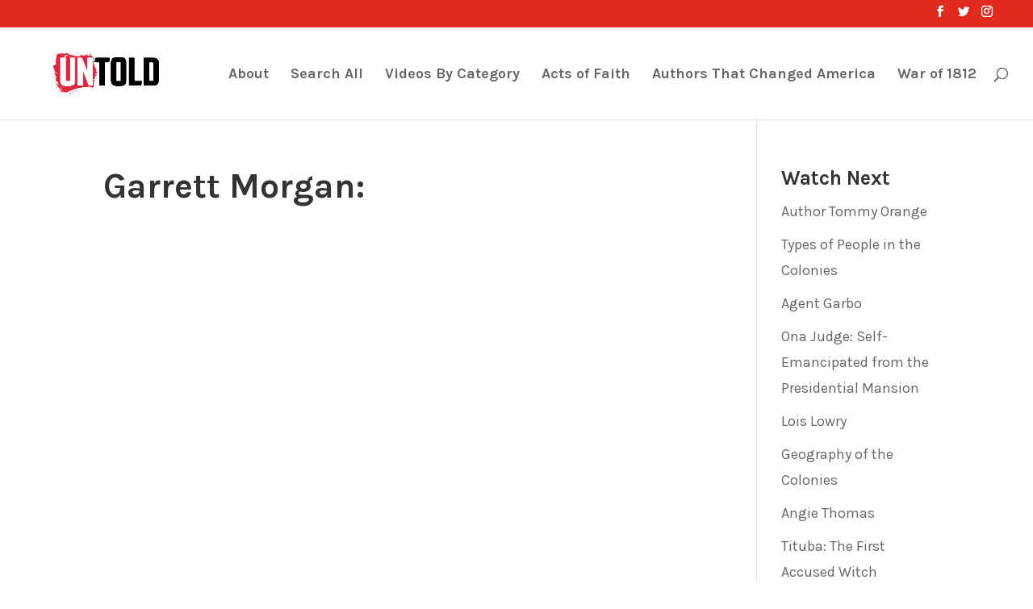

--- FILE ---
content_type: text/html; charset=UTF-8
request_url: https://untoldhistory.org/garrett-morgan/
body_size: 7608
content:
<!DOCTYPE html>
<html lang="en-US">
<head>
	<meta charset="UTF-8" />
<meta http-equiv="X-UA-Compatible" content="IE=edge">
	<link rel="pingback" href="https://untoldhistory.org/xmlrpc.php" />

	<script type="text/javascript">
		document.documentElement.className = 'js';
	</script>

	<script>var et_site_url='https://untoldhistory.org';var et_post_id='26565';function et_core_page_resource_fallback(a,b){"undefined"===typeof b&&(b=a.sheet.cssRules&&0===a.sheet.cssRules.length);b&&(a.onerror=null,a.onload=null,a.href?a.href=et_site_url+"/?et_core_page_resource="+a.id+et_post_id:a.src&&(a.src=et_site_url+"/?et_core_page_resource="+a.id+et_post_id))}
</script><title>Garrett Morgan: |</title>
<link rel='dns-prefetch' href='//fonts.googleapis.com' />
<link rel='dns-prefetch' href='//s.w.org' />
<link rel="alternate" type="application/rss+xml" title=" &raquo; Feed" href="https://untoldhistory.org/feed/" />
<link rel="alternate" type="application/rss+xml" title=" &raquo; Comments Feed" href="https://untoldhistory.org/comments/feed/" />
		<script type="text/javascript">
			window._wpemojiSettings = {"baseUrl":"https:\/\/s.w.org\/images\/core\/emoji\/13.0.0\/72x72\/","ext":".png","svgUrl":"https:\/\/s.w.org\/images\/core\/emoji\/13.0.0\/svg\/","svgExt":".svg","source":{"concatemoji":"https:\/\/untoldhistory.org\/wp-includes\/js\/wp-emoji-release.min.js?ver=5.5.17"}};
			!function(e,a,t){var n,r,o,i=a.createElement("canvas"),p=i.getContext&&i.getContext("2d");function s(e,t){var a=String.fromCharCode;p.clearRect(0,0,i.width,i.height),p.fillText(a.apply(this,e),0,0);e=i.toDataURL();return p.clearRect(0,0,i.width,i.height),p.fillText(a.apply(this,t),0,0),e===i.toDataURL()}function c(e){var t=a.createElement("script");t.src=e,t.defer=t.type="text/javascript",a.getElementsByTagName("head")[0].appendChild(t)}for(o=Array("flag","emoji"),t.supports={everything:!0,everythingExceptFlag:!0},r=0;r<o.length;r++)t.supports[o[r]]=function(e){if(!p||!p.fillText)return!1;switch(p.textBaseline="top",p.font="600 32px Arial",e){case"flag":return s([127987,65039,8205,9895,65039],[127987,65039,8203,9895,65039])?!1:!s([55356,56826,55356,56819],[55356,56826,8203,55356,56819])&&!s([55356,57332,56128,56423,56128,56418,56128,56421,56128,56430,56128,56423,56128,56447],[55356,57332,8203,56128,56423,8203,56128,56418,8203,56128,56421,8203,56128,56430,8203,56128,56423,8203,56128,56447]);case"emoji":return!s([55357,56424,8205,55356,57212],[55357,56424,8203,55356,57212])}return!1}(o[r]),t.supports.everything=t.supports.everything&&t.supports[o[r]],"flag"!==o[r]&&(t.supports.everythingExceptFlag=t.supports.everythingExceptFlag&&t.supports[o[r]]);t.supports.everythingExceptFlag=t.supports.everythingExceptFlag&&!t.supports.flag,t.DOMReady=!1,t.readyCallback=function(){t.DOMReady=!0},t.supports.everything||(n=function(){t.readyCallback()},a.addEventListener?(a.addEventListener("DOMContentLoaded",n,!1),e.addEventListener("load",n,!1)):(e.attachEvent("onload",n),a.attachEvent("onreadystatechange",function(){"complete"===a.readyState&&t.readyCallback()})),(n=t.source||{}).concatemoji?c(n.concatemoji):n.wpemoji&&n.twemoji&&(c(n.twemoji),c(n.wpemoji)))}(window,document,window._wpemojiSettings);
		</script>
		<meta content="Divi v.4.4.8" name="generator"/><style type="text/css">
img.wp-smiley,
img.emoji {
	display: inline !important;
	border: none !important;
	box-shadow: none !important;
	height: 1em !important;
	width: 1em !important;
	margin: 0 .07em !important;
	vertical-align: -0.1em !important;
	background: none !important;
	padding: 0 !important;
}
</style>
	<link rel='stylesheet' id='wp-block-library-css'  href='https://untoldhistory.org/wp-includes/css/dist/block-library/style.min.css?ver=5.5.17' type='text/css' media='all' />
<link rel='stylesheet' id='divi-style-css'  href='https://untoldhistory.org/wp-content/themes/Divi/style.css?ver=4.4.8' type='text/css' media='all' />
<link rel='stylesheet' id='et-builder-googlefonts-cached-css'  href='https://fonts.googleapis.com/css?family=Karla%3Aregular%2Citalic%2C700%2C700italic&#038;ver=5.5.17#038;subset=latin,latin-ext' type='text/css' media='all' />
<link rel='stylesheet' id='dashicons-css'  href='https://untoldhistory.org/wp-includes/css/dashicons.min.css?ver=5.5.17' type='text/css' media='all' />
<script type='text/javascript' src='https://untoldhistory.org/wp-includes/js/jquery/jquery.js?ver=1.12.4-wp' id='jquery-core-js'></script>
<script type='text/javascript' src='https://untoldhistory.org/wp-content/themes/Divi/core/admin/js/es6-promise.auto.min.js?ver=5.5.17' id='es6-promise-js'></script>
<script type='text/javascript' id='et-core-api-spam-recaptcha-js-extra'>
/* <![CDATA[ */
var et_core_api_spam_recaptcha = {"site_key":"","page_action":{"action":"garrett_morgan"}};
/* ]]> */
</script>
<script type='text/javascript' src='https://untoldhistory.org/wp-content/themes/Divi/core/admin/js/recaptcha.js?ver=5.5.17' id='et-core-api-spam-recaptcha-js'></script>
<link rel="https://api.w.org/" href="https://untoldhistory.org/wp-json/" /><link rel="alternate" type="application/json" href="https://untoldhistory.org/wp-json/wp/v2/posts/26565" /><link rel="EditURI" type="application/rsd+xml" title="RSD" href="https://untoldhistory.org/xmlrpc.php?rsd" />
<link rel="wlwmanifest" type="application/wlwmanifest+xml" href="https://untoldhistory.org/wp-includes/wlwmanifest.xml" /> 
<link rel='prev' title='Ulysses S Grant: Profile of a Leader' href='https://untoldhistory.org/ulysses-s-grant-profile-of-a-leader/' />
<link rel='next' title='Newton Knight: Anti-Confederate Leader in the Confederacy' href='https://untoldhistory.org/newton-knight/' />
<meta name="generator" content="WordPress 5.5.17" />
<link rel="canonical" href="https://untoldhistory.org/garrett-morgan/" />
<link rel='shortlink' href='https://untoldhistory.org/?p=26565' />
<link rel="alternate" type="application/json+oembed" href="https://untoldhistory.org/wp-json/oembed/1.0/embed?url=https%3A%2F%2Funtoldhistory.org%2Fgarrett-morgan%2F" />
<link rel="alternate" type="text/xml+oembed" href="https://untoldhistory.org/wp-json/oembed/1.0/embed?url=https%3A%2F%2Funtoldhistory.org%2Fgarrett-morgan%2F&#038;format=xml" />
<meta name="viewport" content="width=device-width, initial-scale=1.0, maximum-scale=1.0, user-scalable=0" /><link rel="icon" href="https://untoldhistory.org/wp-content/uploads/2020/06/cropped-untold-red-profile-rgb-32x32.png" sizes="32x32" />
<link rel="icon" href="https://untoldhistory.org/wp-content/uploads/2020/06/cropped-untold-red-profile-rgb-192x192.png" sizes="192x192" />
<link rel="apple-touch-icon" href="https://untoldhistory.org/wp-content/uploads/2020/06/cropped-untold-red-profile-rgb-180x180.png" />
<meta name="msapplication-TileImage" content="https://untoldhistory.org/wp-content/uploads/2020/06/cropped-untold-red-profile-rgb-270x270.png" />
<link rel="stylesheet" id="et-divi-customizer-global-cached-inline-styles" href="https://untoldhistory.org/wp-content/et-cache/global/et-divi-customizer-global-17641642172091.min.css" onerror="et_core_page_resource_fallback(this, true)" onload="et_core_page_resource_fallback(this)" /></head>
<body class="post-template-default single single-post postid-26565 single-format-video ect-post et_pb_button_helper_class et_fullwidth_nav et_fullwidth_secondary_nav et_fixed_nav et_show_nav et_secondary_nav_enabled et_primary_nav_dropdown_animation_fade et_secondary_nav_dropdown_animation_fade et_header_style_left et_pb_footer_columns4 et_cover_background et_pb_gutter osx et_pb_gutters3 et_right_sidebar et_divi_theme et-db et_minified_js et_minified_css">
	<div id="page-container">

					<div id="top-header">
			<div class="container clearfix">

			
				<div id="et-secondary-menu">
				<ul class="et-social-icons">

	<li class="et-social-icon et-social-facebook">
		<a href="https://www.facebook.com/UntoldEdu/" class="icon">
			<span>Facebook</span>
		</a>
	</li>
	<li class="et-social-icon et-social-twitter">
		<a href="https://twitter.com/untoldedu" class="icon">
			<span>Twitter</span>
		</a>
	</li>
	<li class="et-social-icon et-social-instagram">
		<a href="https://www.instagram.com/untoldedu/" class="icon">
			<span>Instagram</span>
		</a>
	</li>

</ul>				</div> <!-- #et-secondary-menu -->

			</div> <!-- .container -->
		</div> <!-- #top-header -->
		
	
			<header id="main-header" data-height-onload="99">
			<div class="container clearfix et_menu_container">
							<div class="logo_container">
					<span class="logo_helper"></span>
					<a href="https://untoldhistory.org/">
						<img src="https://untoldhistory.org/wp-content/uploads/2020/06/untold-wordmark-red-black-rgb.png" alt="" id="logo" data-height-percentage="100" />
					</a>
				</div>
							<div id="et-top-navigation" data-height="99" data-fixed-height="40">
											<nav id="top-menu-nav">
													<ul id="top-menu" class="nav et_disable_top_tier">
								
								<li class="page_item page-item-25923"><a href="https://untoldhistory.org/about/">About</a></li>
<li class="page_item page-item-27673"><a href="https://untoldhistory.org/search/">Search All</a></li>
<li class="page_item page-item-2"><a href="https://untoldhistory.org/videos/">Videos By Category</a></li>
									<li class="cat-item cat-item-2665"><a href="https://untoldhistory.org/category/acts-of-faith/">Acts of Faith</a>
</li>
	<li class="cat-item cat-item-2622"><a href="https://untoldhistory.org/category/authors-that-changed-america/">Authors That Changed America</a>
</li>
	<li class="cat-item cat-item-2365"><a href="https://untoldhistory.org/category/war-of-1812/">War of 1812</a>
</li>
							</ul>
												</nav>
					
					
					
										<div id="et_top_search">
						<span id="et_search_icon"></span>
					</div>
					
					<div id="et_mobile_nav_menu">
				<div class="mobile_nav closed">
					<span class="select_page">Select Page</span>
					<span class="mobile_menu_bar mobile_menu_bar_toggle"></span>
				</div>
			</div>				</div> <!-- #et-top-navigation -->
			</div> <!-- .container -->
			<div class="et_search_outer">
				<div class="container et_search_form_container">
					<form role="search" method="get" class="et-search-form" action="https://untoldhistory.org/">
					<input type="search" class="et-search-field" placeholder="Search &hellip;" value="" name="s" title="Search for:" />					</form>
					<span class="et_close_search_field"></span>
				</div>
			</div>
		</header> <!-- #main-header -->
			<div id="et-main-area">
	
<div id="main-content">
		<div class="container">
		<div id="content-area" class="clearfix">
			<div id="left-area">
											<article id="post-26565" class="et_pb_post post-26565 post type-post status-publish format-video has-post-thumbnail hentry category-hidden-figures tag-african-american-inventors tag-america tag-american-history tag-garrett-morgan tag-hidden-history tag-history tag-inventions tag-inventor tag-naacp tag-the-cleveland-call post_format-post-format-video">
											<div class="et_post_meta_wrapper">
							<h1 class="entry-title">Garrett Morgan:</h1>

						<div class="et_main_video_container">
											<iframe title="Garrett Morgan: Entrepreneur Extraordinaire" width="1080" height="608" src="https://www.youtube.com/embed/g_UoUZT62Ds?feature=oembed" frameborder="0" allow="accelerometer; autoplay; clipboard-write; encrypted-media; gyroscope; picture-in-picture; web-share" referrerpolicy="strict-origin-when-cross-origin" allowfullscreen></iframe>
										</div>
												</div> <!-- .et_post_meta_wrapper -->
				
					<div class="entry-content">
					<p>Kentucky-born Garrett Morgan invented life saving gadgets, but despite facing racial prejudice all his life, Morgan was recognised as one of America’s most prolific and socially conscious inventors</p>
					</div> <!-- .entry-content -->
					<div class="et_post_meta_wrapper">
										</div> <!-- .et_post_meta_wrapper -->
				</article> <!-- .et_pb_post -->

						</div> <!-- #left-area -->

				<div id="sidebar">
		
		<div id="recent-posts-2" class="et_pb_widget widget_recent_entries">
		<h4 class="widgettitle">Watch Next</h4>
		<ul>
											<li>
					<a href="https://untoldhistory.org/author-tommy-orange/">Author Tommy Orange</a>
									</li>
											<li>
					<a href="https://untoldhistory.org/types-of-people-in-the-colonies/">Types of People in the Colonies</a>
									</li>
											<li>
					<a href="https://untoldhistory.org/agent-garbo/">Agent Garbo</a>
									</li>
											<li>
					<a href="https://untoldhistory.org/ona-judge-self-emancipated-from-the-presidential-mansion/">Ona Judge: Self-Emancipated from the Presidential Mansion</a>
									</li>
											<li>
					<a href="https://untoldhistory.org/lois-lowry/">Lois Lowry</a>
									</li>
											<li>
					<a href="https://untoldhistory.org/geography-of-the-colonies/">Geography of the Colonies</a>
									</li>
											<li>
					<a href="https://untoldhistory.org/angie-thomas/">Angie Thomas</a>
									</li>
											<li>
					<a href="https://untoldhistory.org/tituba-the-first-accused-witch/">Tituba: The First Accused Witch</a>
									</li>
											<li>
					<a href="https://untoldhistory.org/susan-clark-holley-breaking-barriers-in-education/">Susan Clark Holley: Breaking Barriers in Education</a>
									</li>
											<li>
					<a href="https://untoldhistory.org/operation-popeye/">Operation Popeye</a>
									</li>
					</ul>

		</div> <!-- end .et_pb_widget -->	</div> <!-- end #sidebar -->
		</div> <!-- #content-area -->
	</div> <!-- .container -->
	</div> <!-- #main-content -->


	<span class="et_pb_scroll_top et-pb-icon"></span>


			<footer id="main-footer">
				
<div class="container">
    <div id="footer-widgets" class="clearfix">
		<div class="footer-widget"><div id="categories-2" class="fwidget et_pb_widget widget_categories"><h4 class="title">Categories</h4>
			<ul>
					<li class="cat-item cat-item-271"><a href="https://untoldhistory.org/category/academy-of-american-democracy/" title="Created in partnership with the New York Historical Society as part of their Academy of American Democracy project, this series looks at the links between the roots of democracy in ancient Athens and modern day democracy in the USA">Academy of American Democracy</a>
</li>
	<li class="cat-item cat-item-2665"><a href="https://untoldhistory.org/category/acts-of-faith/">Acts of Faith</a>
</li>
	<li class="cat-item cat-item-10"><a href="https://untoldhistory.org/category/america-explained/" title="Exploring America&#039;s history and how it impacts today&#039;s society - from the Founding Mothers to what marijuana tells us about States&#039; rights">America Explained</a>
</li>
	<li class="cat-item cat-item-2093"><a href="https://untoldhistory.org/category/america-explained/american-chronicles/">American Chronicles</a>
</li>
	<li class="cat-item cat-item-360"><a href="https://untoldhistory.org/category/art-that-changed-america/" title="How has art - from photography to graffiti - changed the way America and American&#039;s view themselves and the world?">Art That Changed America</a>
</li>
	<li class="cat-item cat-item-2622"><a href="https://untoldhistory.org/category/authors-that-changed-america/">Authors That Changed America</a>
</li>
	<li class="cat-item cat-item-1733"><a href="https://untoldhistory.org/category/composite-nation/" title="A short series of videos inspired by Frederick Douglass&#039; Composite Nation speech, developed in partnership with the N-Y Historical Society
">Composite Nation</a>
</li>
	<li class="cat-item cat-item-1234"><a href="https://untoldhistory.org/category/girlhood/" title="In partnership with the Smithsonian National Museum of American History. The history of girlhood is not what people think; it is complicated. 

For more information check out the online exhibition: 
https://americanhistory.si.edu/girlhood 

Smithsonian video content may be used for non-commercial, educational purposes consistent with the Smithsonian’s Terms of Use for content with usage conditions, https://www.si.edu/termsofuse/
">Girlhood (It&#039;s Complicated)</a>
</li>
	<li class="cat-item cat-item-1974"><a href="https://untoldhistory.org/category/america-explained/government-explained/">Government Explained</a>
</li>
	<li class="cat-item cat-item-2616"><a href="https://untoldhistory.org/category/america-explained/heroes-and-villains/">Heroes and Villains</a>
</li>
	<li class="cat-item cat-item-13"><a href="https://untoldhistory.org/category/hidden-figures/" title="Hidden Figures shines a light on influential Americans who&#039;s stories don&#039;t usually make it into the textbooks - from the &quot;Robin Hood of Harlem&quot; to the greatest athlete of the 20th century.">Hidden Figures</a>
</li>
	<li class="cat-item cat-item-12"><a href="https://untoldhistory.org/category/museum-of-artifacts/" title="From the first video games to the cotton gin; how do the inventions of the past impact the world around us today?">Museum of Artifacts That Made America</a>
</li>
	<li class="cat-item cat-item-1226"><a href="https://untoldhistory.org/category/power-to-the-people/" title="How people power and protests have changed America - and the world.">Power to the People</a>
</li>
	<li class="cat-item cat-item-1400"><a href="https://untoldhistory.org/category/slavery-in-the-presidents-neighborhood/" title="The complicated past and the paradoxical relationship between slavery and freedom in the nation&#039;s capital. In partnership with The White House Historical Association">Slavery in the President&#039;s Neighborhood</a>
</li>
	<li class="cat-item cat-item-108"><a href="https://untoldhistory.org/category/speeches/" title="Words have power. These speeches helped to change the course of American history.">Speeches That Changed America</a>
</li>
	<li class="cat-item cat-item-2311"><a href="https://untoldhistory.org/category/america-explained/the-american-vote/">The American Vote</a>
</li>
	<li class="cat-item cat-item-2674"><a href="https://untoldhistory.org/category/america-explained/the-colonies/">The Colonies</a>
</li>
	<li class="cat-item cat-item-424"><a href="https://untoldhistory.org/category/tydk/" title="Did you know that cats were CIA operatives during the Cold War, (yes I did say cats)? Or that blood was literally spilled over the equal rights amendment? Through this series we take a look at the unexpected stories, facts and people that shine a light on bigger concepts and ideas in American History.">Things You Didn&#039;t Know</a>
</li>
	<li class="cat-item cat-item-2365"><a href="https://untoldhistory.org/category/war-of-1812/">War of 1812</a>
</li>
	<li class="cat-item cat-item-1570"><a href="https://untoldhistory.org/category/wild-wild-west/" title="The story of Westward Expansion in America">Wild Wild West</a>
</li>
	<li class="cat-item cat-item-203"><a href="https://untoldhistory.org/category/women-and-the-american-story/" title="Produced in partnership with the New York Historical Society, this series on Women in the American Story illuminates diverse women’s contributions to the American past. You can visit the WAMS project here: https://wams.nyhistory.org/">Women and the American Story</a>
</li>
			</ul>

			</div> <!-- end .fwidget --></div> <!-- end .footer-widget --><div class="footer-widget"><div id="nav_menu-3" class="fwidget et_pb_widget widget_nav_menu"><h4 class="title">Important Things</h4><div class="menu-footer-menu-container"><ul id="menu-footer-menu" class="menu"><li id="menu-item-25991" class="menu-item menu-item-type-post_type menu-item-object-page menu-item-25991"><a href="https://untoldhistory.org/about/">About</a></li>
<li id="menu-item-25992" class="menu-item menu-item-type-post_type menu-item-object-page menu-item-25992"><a href="https://untoldhistory.org/usage-policy/">Usage Policy</a></li>
<li id="menu-item-26089" class="menu-item menu-item-type-post_type menu-item-object-page menu-item-privacy-policy menu-item-26089"><a href="https://untoldhistory.org/privacy-policy/">Privacy Policy</a></li>
</ul></div></div> <!-- end .fwidget --></div> <!-- end .footer-widget --><div class="footer-widget"><div id="text-4" class="fwidget et_pb_widget widget_text"><h4 class="title">About</h4>			<div class="textwidget"><p><strong>Untold</strong> is a project of the <a href="https://drivingforceinstitute.org/">Driving Force Institute for Public Engagement</a>. Produced and distributed by <a href="http://www.makematic.com">Makematic</a> with support from <a href="https://dothegoodery.com/">DoGoodery</a></p>
</div>
		</div> <!-- end .fwidget --></div> <!-- end .footer-widget --><div class="footer-widget"><div id="text-5" class="fwidget et_pb_widget widget_text"><h4 class="title">Commercial Use</h4>			<div class="textwidget"><p>For licensing and other commercial enquiries, please contact <a href="/cdn-cgi/l/email-protection#f4819a809b9890b499959f919995809d97da979b99"><span class="__cf_email__" data-cfemail="92e7fce6fdfef6d2fff3f9f7fff3e6fbf1bcf1fdff">[email&#160;protected]</span></a></p>
</div>
		</div> <!-- end .fwidget --></div> <!-- end .footer-widget -->    </div> <!-- #footer-widgets -->
</div>    <!-- .container -->

		
				<div id="footer-bottom">
					<div class="container clearfix">
									</div>	<!-- .container -->
				</div>
			</footer> <!-- #main-footer -->
		</div> <!-- #et-main-area -->


	</div> <!-- #page-container -->

	<!-- Global site tag (gtag.js) - Google Analytics -->
<script data-cfasync="false" src="/cdn-cgi/scripts/5c5dd728/cloudflare-static/email-decode.min.js"></script><script async src="https://www.googletagmanager.com/gtag/js?id=UA-72744533-2"></script>
<script>
  window.dataLayer = window.dataLayer || [];
  function gtag(){dataLayer.push(arguments);}
  gtag('js', new Date());

  gtag('config', 'UA-72744533-2');
</script><script type='text/javascript' id='divi-custom-script-js-extra'>
/* <![CDATA[ */
var DIVI = {"item_count":"%d Item","items_count":"%d Items"};
var et_shortcodes_strings = {"previous":"Previous","next":"Next"};
var et_pb_custom = {"ajaxurl":"https:\/\/untoldhistory.org\/wp-admin\/admin-ajax.php","images_uri":"https:\/\/untoldhistory.org\/wp-content\/themes\/Divi\/images","builder_images_uri":"https:\/\/untoldhistory.org\/wp-content\/themes\/Divi\/includes\/builder\/images","et_frontend_nonce":"7c4765b7b5","subscription_failed":"Please, check the fields below to make sure you entered the correct information.","et_ab_log_nonce":"7166d5322c","fill_message":"Please, fill in the following fields:","contact_error_message":"Please, fix the following errors:","invalid":"Invalid email","captcha":"Captcha","prev":"Prev","previous":"Previous","next":"Next","wrong_captcha":"You entered the wrong number in captcha.","wrong_checkbox":"Checkbox","ignore_waypoints":"no","is_divi_theme_used":"1","widget_search_selector":".widget_search","ab_tests":[],"is_ab_testing_active":"","page_id":"26565","unique_test_id":"","ab_bounce_rate":"5","is_cache_plugin_active":"no","is_shortcode_tracking":"","tinymce_uri":""}; var et_frontend_scripts = {"builderCssContainerPrefix":"#et-boc","builderCssLayoutPrefix":"#et-boc .et-l"};
var et_pb_box_shadow_elements = [];
var et_pb_motion_elements = {"desktop":[],"tablet":[],"phone":[]};
/* ]]> */
</script>
<script type='text/javascript' src='https://untoldhistory.org/wp-content/themes/Divi/js/custom.unified.js?ver=4.4.8' id='divi-custom-script-js'></script>
<script type='text/javascript' src='https://untoldhistory.org/wp-content/themes/Divi/core/admin/js/common.js?ver=4.4.8' id='et-core-common-js'></script>
<script type='text/javascript' src='https://untoldhistory.org/wp-includes/js/wp-embed.min.js?ver=5.5.17' id='wp-embed-js'></script>
<script defer src="https://static.cloudflareinsights.com/beacon.min.js/vcd15cbe7772f49c399c6a5babf22c1241717689176015" integrity="sha512-ZpsOmlRQV6y907TI0dKBHq9Md29nnaEIPlkf84rnaERnq6zvWvPUqr2ft8M1aS28oN72PdrCzSjY4U6VaAw1EQ==" data-cf-beacon='{"version":"2024.11.0","token":"7a55dc8cdaa04191a357840568db5b23","r":1,"server_timing":{"name":{"cfCacheStatus":true,"cfEdge":true,"cfExtPri":true,"cfL4":true,"cfOrigin":true,"cfSpeedBrain":true},"location_startswith":null}}' crossorigin="anonymous"></script>
</body>
</html>
